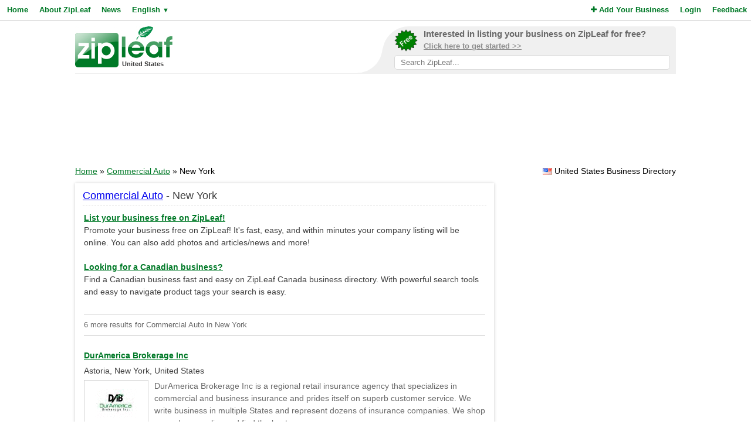

--- FILE ---
content_type: text/html; charset=UTF-8
request_url: https://www.zipleaf.us/Products/Commercial-auto/New-york
body_size: 5063
content:
<!DOCTYPE html>
<html lang="en">
<head>
<title>Commercial Auto Products and Services in New York, United States</title>
<meta name="description" content="Find local Commercial Auto products and services in New York, United States ." />
<meta name="keywords" content="General, Contractors, Insurance, Construction, business insurance, Workers' Compensation, commercial insurance, Personal Insurance, general liability, Commercial Auto, New York, United States" />
<meta name="robots" content="index,follow" />
<meta name="viewport" content="initial-scale=1,user-scalable=no,maximum-scale=1,width=device-width" />
<meta name="apple-mobile-web-app-capable" content="yes" />

<link rel="SHORTCUT ICON" href="//cdn.zipleaf.com/templates/responsive/images/zipleaf.ico" />
<link title="Recently updated companies RSS feed" href="https://www.zipleaf.us/RSS" rel="alternate" type="application/rss+xml" />

<link href="//cdn.zipleaf.com/templates/responsive/inner.gz.css" rel="stylesheet" type="text/css" />
</head>
<body>

<form id="frm_language" method="post" action="/Products/Commercial-auto/New-york"><input type="hidden" id="change_language" name="change_language" /></form>
<div class="menu">
	<div class="left"><a href="/" class="g_link">Home</a><a href="/About-Zipleaf" class="g_link">About ZipLeaf</a><a href="/Business-News" class="g_link">News</a><a href="#" class="g_link menu-lang" rel="nofollow">English <small class="language_arrow">&#9660;</small></a></div>
	<div class="right"><a href="/Add-Your-Business" class="g_link"><i class="fa fa-plus"></i> Add Your Business</a><a href="/Login" class="g_link">Login</a><a href="/Customer-Service" class="g_link">Feedback</a></div>
    <div class="clear"></div>
</div>
<ul class="top-menu" id="menu-lang">
	<li><a href="javascript:void(0);" onclick="changeLanguage('fr');" rel="nofollow">&#8227; French</a></li><li><a href="javascript:void(0);" onclick="changeLanguage('nl');" rel="nofollow">&#8227; Dutch</a></li><li><a href="javascript:void(0);" onclick="changeLanguage('de');" rel="nofollow">&#8227; German</a></li><li><a href="javascript:void(0);" onclick="changeLanguage('id');" rel="nofollow">&#8227; Indonesian</a></li><li><a href="javascript:void(0);" onclick="changeLanguage('it');" rel="nofollow">&#8227; Italian</a></li><li><a href="javascript:void(0);" onclick="changeLanguage('es');" rel="nofollow">&#8227; Spanish</a></li></ul>
<ul class="top-menu" id="menu-mbl-opts">
	<li><a href="/" class="g_link">&#8227; Home</a></li>
	<li><a href="/About-Zipleaf" class="g_link">&#8227; About ZipLeaf</a></li>
    	<li><a href="/Business-News" class="g_link">&#8227; News</a></li>
	<li><a href="/Add-Your-Business" class="g_link">&#8227; Add Your Business</a></li>
	<li><a href="/Login" class="g_link">&#8227; Login</a></li>
	<li><a href="/Customer-Service" class="g_link">&#8227; Feedback</a></li>
</ul>
<div class="menu-mbl-search">
    <form action="/Search.html" method="get">
    <input type="text" name="q" placeholder="Search ZipLeaf..." value="" />
    </form>
</div>
<div class="wrapper">

    <div class="header">
    	<div class="logo">
    		<a href="/"><img src="//cdn.zipleaf.com/template/images/exp_logo.png" width="166" height="70" alt="Zipleaf United States"/></a>
    		<div class="country">United States</div>
    	</div>
        <div class="add-search"> 
            <div class="inner">
                <div class="as-content">
                    <div class="promo-top">
                        <a href="/Add-Your-Business" title="Add your business to ZipLeaf" rel="nofollow">
                            <img src="//cdn.zipleaf.com/templates/responsive/images/img-free.png" alt="Add your business to ZipLeaf FREE" width="186" height="176" />
                            <span class="text-1">Interested in listing your business on ZipLeaf for free?</span>
                            <span class="text-2">Click here to get started >></span>
                        </a>
                        <form action="/Search.html" method="get">
                        <input class="search-txt" type="text" name="q" placeholder="Search ZipLeaf..." value="" />
                        </form>
                    </div>
                </div>
            </div>
            <div class="inner-mobile">
                <a href="#" class="menu-opts" rel="nofollow"><i class="fa fa-bars"></i></a>
               	<a href="#" class="menu-search" rel="nofollow"><i class="fa fa-search"></i></a>
               	<a href="#" class="menu-lang" rel="nofollow"><i class="fa fa-language"></i></a>
            </div>
        </div>
    	<div class="clear"></div>
    </div>
    <div class="header-mobile">
        <a href="/Add-Your-Business" title="Add your business to ZipLeaf" class="g_link">Add your business to ZipLeaf for free!</a>
    </div>

        <div class="ads leader">
        <script type="text/javascript">
            var wx = window.innerWidth && document.documentElement.clientWidth ? Math.min(window.innerWidth, document.documentElement.clientWidth) : window.innerWidth || document.documentElement.clientWidth || document.getElementsByTagName('body')[0].clientWidth;
            if (wx > 970) {
                google_ad_slot = ["2173998293", "970", "90"];
            } else if (wx > 728) {
                google_ad_slot = ["3008650444", "728", "90"];
            } else if (wx > 468) {
                google_ad_slot = ["8095300007", "468", "60"];
            } else {
                google_ad_slot = ["4954031738", "320", "50"];
            }
            document.write ('<ins class="adsbygoogle" style="display:inline-block;width:' + google_ad_slot[1] + 'px;height:' + google_ad_slot[2] + 'px" data-ad-client="ca-pub-1482475726930931" data-ad-slot="' + google_ad_slot[0] + '"></ins>'
           );
           (adsbygoogle = window.adsbygoogle || []).push({});
        </script>
    </div>
        
    <div class="directory_country countries">
        <div class="flags flag_us"></div>&nbsp;United States Business Directory    </div>
    <div class="nav_options">
        <div class="breadcrumb">
        	<a href="/" title="Home" class="g_link">Home</a> &raquo; <a href="/Products/Commercial-auto" class="g_link">Commercial Auto</a> &raquo; New York        </div>
    </div>
    <div class="clear"></div>
    <div class="filters">
    <div class="center">
        <script type="text/javascript">
            var google_ad_slot = '';
            if(window.innerWidth > 900) {
                google_ad_slot = ["5127464690", "300", "600"];
            } else if (window.innerWidth > 600) {
                google_ad_slot = ["5975782674", "160", "600"];
            }
            if(google_ad_slot != '') {
                document.write ('<ins class="adsbygoogle" style="display:inline-block;width:' + google_ad_slot[1] + 'px;height:' + google_ad_slot[2] + 'px" data-ad-client="ca-pub-1482475726930931" data-ad-slot="' + google_ad_slot[0] + '"></ins>');
                (adsbygoogle = window.adsbygoogle || []).push({});
            }
        </script>
    </div>
    <div class="box_spacing_short"></div>
    
        <div class="box filter_pad">
        <div class="box-title">
            Search within these results:        </div>
        <div class="box-content padded filter_search" style="margin:0px;">
            <p class="pad">
    		  <form action="/Search.html" method="post">
    		  <input type="hidden" name="search_for" value="New-York, Commercial Auto" />
              <input type="text" class="text" name="q" value="" /> 
              <input type="submit" class="submit" value="Search" />
              </form>
            </p>
        </div>
        <div class="clear"></div>
    </div>
    <div class="box_spacing_short"></div>
            <div class="box filter_pad">
        <div class="box-title">
            Popular products on this page        </div>
        <div class="box-content padded">
            <p class="pad">
            <a href="/Products/Commercial-auto-insur" class="tag" style="font-size:11px" title="View Commercial Auto Insur Products">Commercial Auto Insur</a> <a href="/Products/Insurance-ny" class="tag" style="font-size:11px" title="View insurance NY Products">insurance NY</a> <a href="/Products/Ct-insurance" class="tag" style="font-size:11px" title="View CT Insurance Products">CT Insurance</a> <a href="/Products/Bar-insurance" class="tag" style="font-size:11px" title="View Bar Insurance Products">Bar Insurance</a> <a href="/Products/Truck-insurance-broker" class="tag" style="font-size:11px" title="View truck insurance broker Products">truck insurance broker</a> <a href="/Products/Nj-insurance" class="tag" style="font-size:11px" title="View NJ Insurance Products">NJ Insurance</a> <a href="/Products/Builders-risk" class="tag" style="font-size:11px" title="View Builders Risk Products">Builders Risk</a> <a href="/Products/Truck-auto-insurance" class="tag" style="font-size:11px" title="View Truck auto insurance Products">Truck auto insurance</a> <a href="/Products/Business-auto" class="tag" style="font-size:11px" title="View Business Auto Products">Business Auto</a> <a href="/Products/Restaurant-insurance" class="tag" style="font-size:11px" title="View Restaurant Insurance Products">Restaurant Insurance</a> <a href="/Products/Construction-insurance" class="tag" style="font-size:11px" title="View construction insurance Products">construction insurance</a> <a href="/Products/Contractors-insurance" class="tag" style="font-size:11px" title="View Contractors Insurance Products">Contractors Insurance</a> <a href="/Products/Workers-comp" class="tag" style="font-size:11px" title="View workers comp Products">workers comp</a> <a href="/Products/Workers-comp-insurance" class="tag" style="font-size:11px" title="View workers comp insurance Products">workers comp insurance</a> <a href="/Products/Liability-insurance" class="tag" style="font-size:11px" title="View liability insurance Products">liability insurance</a> <a href="/Products/Commercial-auto" class="tag" style="font-size:11px" title="View Commercial Auto Products">Commercial Auto</a> <a href="/Products/General-liability" class="tag" style="font-size:11px" title="View general liability Products">general liability</a> <a href="/Products/Personal-insurance" class="tag" style="font-size:11px" title="View Personal Insurance Products">Personal Insurance</a> <a href="/Products/Commercial-insurance" class="tag" style="font-size:11px" title="View commercial insurance Products">commercial insurance</a> <a href="/Products/Workers-compensation" class="tag" style="font-size:11px" title="View Workers' Compensation Products">Workers' Compensation</a> <a href="/Products/Business-insurance" class="tag" style="font-size:11px" title="View business insurance Products">business insurance</a> <a href="/Products/Construction" class="tag" style="font-size:11px" title="View Construction Products">Construction</a> <a href="/Products/Insurance" class="tag" style="font-size:12px" title="View Insurance Products">Insurance</a> <a href="/Products/Contractors" class="tag" style="font-size:14px" title="View Contractors Products">Contractors</a> <a href="/Products/General" class="tag" style="font-size:19px" title="View General Products">General</a>  
            </p>
        </div>
        <div class="clear"></div>
    </div>
</div>
<div class="results">
    <div class="box box_bg">
        <div class="box-title">
            <a href="/Products/Commercial-auto">Commercial Auto</a> - New York        </div>
        <div class="box-content">
            <div class="tip"></div>
            <div class="sponsored_links">
                <a href="/Add-Your-Business" target="_PARENT" style="color: #007927;font-weight:bold;text-decoration:underline;font-size:14px;">List your business free on ZipLeaf!</a><br />
Promote your business free on ZipLeaf! It's fast, easy, and within minutes your company listing will be online. You can also add photos and articles/news and more!<br />&nbsp;<br />

<a href="http://www.zipleaf.ca/" target="_BLANK" style="color: #007927;font-weight:bold;text-decoration:underline;font-size:14px;">Looking for a Canadian business?</a><br />
Find a Canadian business fast and easy on ZipLeaf Canada business directory. With powerful search tools and easy to navigate product tags your search is easy.            </div>
            <h4>6 more results for Commercial Auto in New York </h4>
		  
		  
    		<div class="listings">
    <h3><a href="/Companies/DurAmerica-Brokerage-Inc" class="g_link">DurAmerica Brokerage Inc</a></h3>
    <div class="address">Astoria, New York, United States</div>
            <a href="/Companies/DurAmerica-Brokerage-Inc" class="img-result" title="DurAmerica Brokerage Inc"><img src="//cdn.zipleaf.com/img/dgn8ynjubryu.png" width="110" height="80" class="img-float" alt="DurAmerica Brokerage Inc" /></a>
            <div class="txt-margin">DurAmerica Brokerage Inc is a regional retail insurance agency that specializes in commercial and business insurance and prides itself on superb customer service. We write business in multiple States and represent dozens of insurance companies. We shop around your policy and find the best coverages &hellip; </div>
                <ul class="company-opts">
                <li><span class="status"><i class="fa fa-check"></i> Verified</span></li>        
        <li><i class="fa fa-bars"></i> Products (20)</li>
        
        <li><i class="fa fa-globe"></i> <a href="/Companies/DurAmerica-Brokerage-Inc" class="">Website</a></li>        <li><i class="fa fa-envelope-o"></i> <a href="/Companies/DurAmerica-Brokerage-Inc/Email" class="">Email</a></li>        <li><i class="fa fa-phone"></i> Phone</li>    </ul>
    <div class="clear_left"></div>
    
</div>
<div class="listings">
    <h3><a href="/Companies/Metropolitan-Risk-Advisory" class="g_link">Metropolitan Risk Advisory</a></h3>
    <div class="address">Irvington, New York, United States</div>
            <div class="description">Welcome to Metropolitan Risk of New York, your NY Workers Compensation Specialists
Will you make this common mistake when shopping for NY Workers Compensation &amp; Business Insurance New York?
If you have a business in the greater Westchester, Brooklyn, Bronx, 
Queens, Manhattan &amp; Staten Isl&hellip; </div>    <ul class="company-opts">
                <li><span class="status"><i class="fa fa-check"></i> Verified</span></li>        
        <li><i class="fa fa-bars"></i> Products (15)</li>
        
        <li><i class="fa fa-globe"></i> <a href="/Companies/Metropolitan-Risk-Advisory" class="">Website</a></li>        <li><i class="fa fa-envelope-o"></i> <a href="/Companies/Metropolitan-Risk-Advisory/Email" class="">Email</a></li>        <li><i class="fa fa-phone"></i> Phone</li>    </ul>
    <div class="clear_left"></div>
    
</div>
<div class="listings">
    <h3><a href="/Companies/Chenango-Brokers-LLC" class="g_link">Chenango Brokers LLC</a></h3>
    <div class="address">Hancock, New York, United States</div>
            <div class="description">Chenango Brokers is your go-to partner for accessing additional markets and expanding your business. For over 30 years, we've been providing insurance agents with the market access they need to assist their clients and prospects in getting the protection they need at an affordable premium.We're lice&hellip; </div>    <ul class="company-opts">
                <li><span class="status"><i class="fa fa-check"></i> Verified</span></li>        
        <li><i class="fa fa-bars"></i> Products (5)</li>
        
        <li><i class="fa fa-globe"></i> <a href="/Companies/Chenango-Brokers-LLC" class="">Website</a></li>        <li><i class="fa fa-envelope-o"></i> <a href="/Companies/Chenango-Brokers-LLC/Email" class="">Email</a></li>        <li><i class="fa fa-phone"></i> Phone</li>    </ul>
    <div class="clear_left"></div>
    
</div>
<div class="listings">
    <h3><a href="/Companies/Commercial-Truck-Insurance-Brooklyn" class="g_link">Commercial Truck Insurance Brooklyn</a></h3>
    <div class="address">Brooklyn, , New York, United States</div>
            <a href="/Companies/Commercial-Truck-Insurance-Brooklyn" class="img-result" title="Commercial Truck Insurance Brooklyn"><img src="//cdn.zipleaf.com/img/i4uji0hcdcih.png" width="110" height="80" class="img-float" alt="Commercial Truck Insurance Brooklyn" /></a>
            <div class="txt-margin">As a
trucker, you’ve got plenty to keep track of, trying to run your business at a
profit. One thing you don’t want to worry about is if you’re properly
insured. Commercial Truck Insurance Brooklyn is the world’s leading global
logistics provider, so we know how important it is to have t&hellip; </div>
                <ul class="company-opts">
                <li><span class="status"><i class="fa fa-check"></i> Verified</span></li>        
        <li><i class="fa fa-bars"></i> Products (4)</li>
        
        <li><i class="fa fa-globe"></i> <a href="/Companies/Commercial-Truck-Insurance-Brooklyn" class="">Website</a></li>                <li><i class="fa fa-phone"></i> Phone</li>    </ul>
    <div class="clear_left"></div>
    
</div>
<div class="listings">
    <h3><a href="/Companies/Royal-Service-Commercial-Auto-Truck-Insurance_21045" class="g_link">Royal Service Commercial Auto &amp; Truck Insurance</a></h3>
    <div class="address">Albany, New York, United States</div>
            <div class="description">Royal Service Pro is a premier auto
insurance agency based in Albany, NY, committed to providing top-notch
insurance solutions to meet the diverse needs of individuals and businesses. As
a leading name in the industry, we specialize in various insurance categories,
earning recognition as the bes&hellip; </div>    <ul class="company-opts">
                <li><span class="status"><i class="fa fa-check"></i> Verified</span></li>        
        <li><i class="fa fa-bars"></i> Products (8)</li>
        
        <li><i class="fa fa-globe"></i> <a href="/Companies/Royal-Service-Commercial-Auto-Truck-Insurance_21045" class="">Website</a></li>                <li><i class="fa fa-phone"></i> Phone</li>    </ul>
    <div class="clear_left"></div>
    
</div>
<div class="listings">
    <h3><a href="/Companies/Commercial-Auto-Insurance-Queens" class="g_link">Commercial Auto Insurance Queens</a></h3>
    <div class="address">Flushing, New York, United States</div>
            <a href="/Companies/Commercial-Auto-Insurance-Queens" class="img-result" title="Commercial Auto Insurance Queens"><img src="//cdn.zipleaf.com/img/g101jmyredii.png" width="110" height="80" class="img-float" alt="Commercial Auto Insurance Queens" /></a>
            <div class="txt-margin">You'll need commercial auto insurance
if:- You Employ Labor. Keep your employees protected and
catered for with customized commercial vehicle insurance. Getting a quote for motor
cargo insurance in Queens serves a dual purpose; creating a financial and legal
fall back for your drivers; and prote&hellip; </div>
                <ul class="company-opts">
                <li><span class="status"><i class="fa fa-check"></i> Verified</span></li>        
        <li><i class="fa fa-bars"></i> Products (7)</li>
        
        <li><i class="fa fa-globe"></i> <a href="/Companies/Commercial-Auto-Insurance-Queens" class="">Website</a></li>                <li><i class="fa fa-phone"></i> Phone</li>    </ul>
    <div class="clear_left"></div>
    
</div>
            <div id="pagination">
                <div class="title">
                    Page 1 of 1 | Results 1 - 6 of 6                </div>
                <div class="pages">
                    <span class="first-off">&laquo; Prev</span><a href="/Products/Commercial-auto/New-York/1" class="active">1</a><span class="last-off">Next &raquo;</span>                </div>
            </div>
        </div>
        
    </div>
</div>
<div class="clear"></div>    
    
    
    
    
    
    
    
    
    
    <div class="footer">
                <div class="links">
            <p><a href="/About-Zipleaf" title="Learn more about ZipLeaf">About ZipLeaf</a>  |  <a href="/Add-Your-Business" title="Add your business to this directory">Add Your Business</a>  |  <a href="/Customer-Service" title="Customer Service">Customer Service</a>  |  <a href="/FAQ" title="Read our FAQ for answers to common questions">FAQ</a></p>
            <p>&copy; Netcode, Inc. 2026 All Rights Reserved. <span class="disclosures"><a href="/Terms" title="Read the terms of use for this website">Terms</a>  |  <a href="/Privacy" title="View our privacy policy">Privacy</a>  |  <a href="/Copyright" rel="nofollow">Copyrights</a><br />All references relating to third-party companies are copyright of their respective holders.</span></p>
        </div>
    </div>
</div>

<link rel="stylesheet" type="text/css" href="https://maxcdn.bootstrapcdn.com/font-awesome/4.5.0/css/font-awesome.min.css" />

<script async type="text/javascript" src="//pagead2.googlesyndication.com/pagead/js/adsbygoogle.js"></script>
<script type="text/javascript" async src="//www.google-analytics.com/ga.js"></script>



<script type="text/javascript" src="//ajax.googleapis.com/ajax/libs/jquery/1.10.1/jquery.min.js"></script>


<script type="text/javascript" src="//cdn.zipleaf.com/templates/responsive/go.gz.js"></script><script async src="https://www.googletagmanager.com/gtag/js?id=UA-4648422-6"></script>
<script>
  window.dataLayer = window.dataLayer || [];
  function gtag(){dataLayer.push(arguments);}
  gtag('js', new Date());

  gtag('config', 'UA-4648422-6');
</script>
</body>
</html>

--- FILE ---
content_type: text/html; charset=utf-8
request_url: https://www.google.com/recaptcha/api2/aframe
body_size: 268
content:
<!DOCTYPE HTML><html><head><meta http-equiv="content-type" content="text/html; charset=UTF-8"></head><body><script nonce="-1HK3H1zVDcW9tquKF_TKg">/** Anti-fraud and anti-abuse applications only. See google.com/recaptcha */ try{var clients={'sodar':'https://pagead2.googlesyndication.com/pagead/sodar?'};window.addEventListener("message",function(a){try{if(a.source===window.parent){var b=JSON.parse(a.data);var c=clients[b['id']];if(c){var d=document.createElement('img');d.src=c+b['params']+'&rc='+(localStorage.getItem("rc::a")?sessionStorage.getItem("rc::b"):"");window.document.body.appendChild(d);sessionStorage.setItem("rc::e",parseInt(sessionStorage.getItem("rc::e")||0)+1);localStorage.setItem("rc::h",'1768905186587');}}}catch(b){}});window.parent.postMessage("_grecaptcha_ready", "*");}catch(b){}</script></body></html>